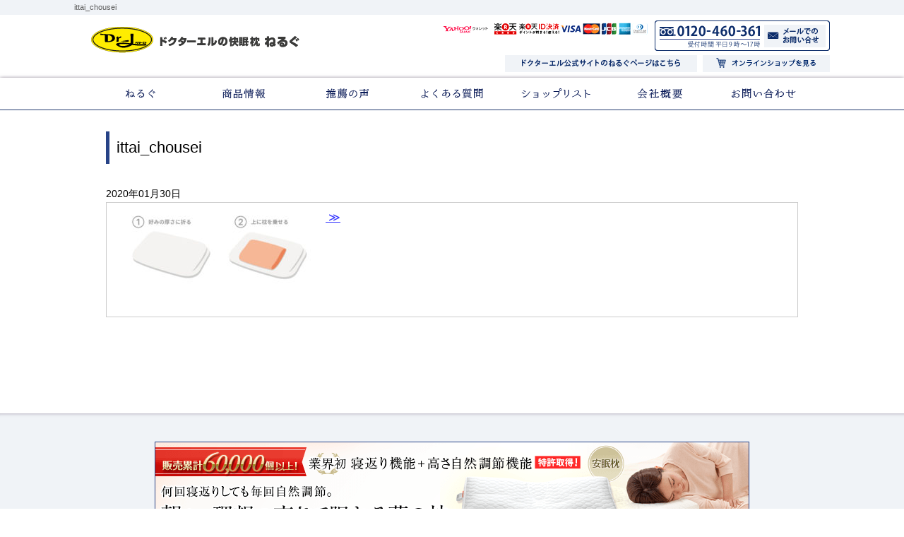

--- FILE ---
content_type: text/html; charset=UTF-8
request_url: https://nelgu.jp/useful/chousei.html/attachment/ittai_chousei
body_size: 7688
content:
<!DOCTYPE html>
<html>
<head>
<!-- Google Tag Manager -->
<script>(function(w,d,s,l,i){w[l]=w[l]||[];w[l].push({'gtm.start':
new Date().getTime(),event:'gtm.js'});var f=d.getElementsByTagName(s)[0],
j=d.createElement(s),dl=l!='dataLayer'?'&l='+l:'';j.async=true;j.src=
'https://www.googletagmanager.com/gtm.js?id='+i+dl;f.parentNode.insertBefore(j,f);
})(window,document,'script','dataLayer','GTM-KJP5VG3');</script>
<!-- End Google Tag Manager -->
<meta http-equiv="X-UA-Compatible" content="IE=edge">
<meta charset="utf-8">
<meta name="viewport" content="width=device-width, initial-scale=1">
<link rel="shortcut icon" href="https://nelgu.jp/favicon.ico">
<!-- All in One SEO 4.2.4 - aioseo.com -->
<title>ittai_chousei | 【公式】快眠枕「ねるぐ」誰が使っても自分の首にフィットするオーダーメイド感覚｜株式会社ドクターエル</title>
<meta name="robots" content="max-image-preview:large" />
<link rel="canonical" href="https://nelgu.jp/useful/chousei.html/attachment/ittai_chousei" />
<meta name="generator" content="All in One SEO (AIOSEO) 4.2.4 " />
<meta property="og:locale" content="ja_JP" />
<meta property="og:site_name" content="【公式】快眠枕「ねるぐ」誰が使っても自分の首にフィットするオーダーメイド感覚｜株式会社ドクターエル | Just another WordPress site" />
<meta property="og:type" content="article" />
<meta property="og:title" content="ittai_chousei | 【公式】快眠枕「ねるぐ」誰が使っても自分の首にフィットするオーダーメイド感覚｜株式会社ドクターエル" />
<meta property="og:url" content="https://nelgu.jp/useful/chousei.html/attachment/ittai_chousei" />
<meta property="article:published_time" content="2020-01-30T06:13:15+00:00" />
<meta property="article:modified_time" content="2020-01-30T06:13:15+00:00" />
<meta name="twitter:card" content="summary" />
<meta name="twitter:title" content="ittai_chousei | 【公式】快眠枕「ねるぐ」誰が使っても自分の首にフィットするオーダーメイド感覚｜株式会社ドクターエル" />
<meta name="google" content="nositelinkssearchbox" />
<!-- All in One SEO -->
<link rel='dns-prefetch' href='//cdnjs.cloudflare.com' />
<link rel='dns-prefetch' href='//s.w.org' />
<link rel='dns-prefetch' href='//m9m6e2w5.stackpathcdn.com' />
<link rel='dns-prefetch' href='//cdn.shareaholic.net' />
<link rel='dns-prefetch' href='//www.shareaholic.net' />
<link rel='dns-prefetch' href='//analytics.shareaholic.com' />
<link rel='dns-prefetch' href='//recs.shareaholic.com' />
<link rel='dns-prefetch' href='//partner.shareaholic.com' />
<!-- Shareaholic - https://www.shareaholic.com -->
<link rel='preload' href='//cdn.shareaholic.net/assets/pub/shareaholic.js' as='script'/>
<script data-no-minify='1' data-cfasync='false'>
_SHR_SETTINGS = {"endpoints":{"local_recs_url":"https:\/\/nelgu.jp\/wp_nelgu\/wp-admin\/admin-ajax.php?action=shareaholic_permalink_related","ajax_url":"https:\/\/nelgu.jp\/wp_nelgu\/wp-admin\/admin-ajax.php","share_counts_url":"https:\/\/nelgu.jp\/wp_nelgu\/wp-admin\/admin-ajax.php?action=shareaholic_share_counts_api"},"site_id":"da711d882dbcf0efb45517c847718d40","url_components":{"year":"2020","monthnum":"01","day":"30","hour":"15","minute":"13","second":"15","post_id":"830","postname":"ittai_chousei","category":"media"}};
</script>
<script data-no-minify='1' data-cfasync='false' src='//cdn.shareaholic.net/assets/pub/shareaholic.js' data-shr-siteid='da711d882dbcf0efb45517c847718d40' async ></script>
<!-- Shareaholic Content Tags -->
<meta name='shareaholic:site_name' content='【公式】快眠枕「ねるぐ」誰が使っても自分の首にフィットするオーダーメイド感覚｜株式会社ドクターエル' />
<meta name='shareaholic:language' content='ja' />
<meta name='shareaholic:url' content='https://nelgu.jp/useful/chousei.html/attachment/ittai_chousei' />
<meta name='shareaholic:keywords' content='tag:枕の高さ, tag:高さ調整, cat:睡眠のお役立ち情報, type:attachment' />
<meta name='shareaholic:article_published_time' content='2020-01-30T15:13:15+09:00' />
<meta name='shareaholic:article_modified_time' content='2020-01-30T15:13:15+09:00' />
<meta name='shareaholic:shareable_page' content='true' />
<meta name='shareaholic:article_visibility' content='private' />
<meta name='shareaholic:article_author_name' content='船戸川 宏行' />
<meta name='shareaholic:site_id' content='da711d882dbcf0efb45517c847718d40' />
<meta name='shareaholic:wp_version' content='9.7.6' />
<!-- Shareaholic Content Tags End -->
<style id='global-styles-inline-css' type='text/css'>
body{--wp--preset--color--black: #000000;--wp--preset--color--cyan-bluish-gray: #abb8c3;--wp--preset--color--white: #ffffff;--wp--preset--color--pale-pink: #f78da7;--wp--preset--color--vivid-red: #cf2e2e;--wp--preset--color--luminous-vivid-orange: #ff6900;--wp--preset--color--luminous-vivid-amber: #fcb900;--wp--preset--color--light-green-cyan: #7bdcb5;--wp--preset--color--vivid-green-cyan: #00d084;--wp--preset--color--pale-cyan-blue: #8ed1fc;--wp--preset--color--vivid-cyan-blue: #0693e3;--wp--preset--color--vivid-purple: #9b51e0;--wp--preset--gradient--vivid-cyan-blue-to-vivid-purple: linear-gradient(135deg,rgba(6,147,227,1) 0%,rgb(155,81,224) 100%);--wp--preset--gradient--light-green-cyan-to-vivid-green-cyan: linear-gradient(135deg,rgb(122,220,180) 0%,rgb(0,208,130) 100%);--wp--preset--gradient--luminous-vivid-amber-to-luminous-vivid-orange: linear-gradient(135deg,rgba(252,185,0,1) 0%,rgba(255,105,0,1) 100%);--wp--preset--gradient--luminous-vivid-orange-to-vivid-red: linear-gradient(135deg,rgba(255,105,0,1) 0%,rgb(207,46,46) 100%);--wp--preset--gradient--very-light-gray-to-cyan-bluish-gray: linear-gradient(135deg,rgb(238,238,238) 0%,rgb(169,184,195) 100%);--wp--preset--gradient--cool-to-warm-spectrum: linear-gradient(135deg,rgb(74,234,220) 0%,rgb(151,120,209) 20%,rgb(207,42,186) 40%,rgb(238,44,130) 60%,rgb(251,105,98) 80%,rgb(254,248,76) 100%);--wp--preset--gradient--blush-light-purple: linear-gradient(135deg,rgb(255,206,236) 0%,rgb(152,150,240) 100%);--wp--preset--gradient--blush-bordeaux: linear-gradient(135deg,rgb(254,205,165) 0%,rgb(254,45,45) 50%,rgb(107,0,62) 100%);--wp--preset--gradient--luminous-dusk: linear-gradient(135deg,rgb(255,203,112) 0%,rgb(199,81,192) 50%,rgb(65,88,208) 100%);--wp--preset--gradient--pale-ocean: linear-gradient(135deg,rgb(255,245,203) 0%,rgb(182,227,212) 50%,rgb(51,167,181) 100%);--wp--preset--gradient--electric-grass: linear-gradient(135deg,rgb(202,248,128) 0%,rgb(113,206,126) 100%);--wp--preset--gradient--midnight: linear-gradient(135deg,rgb(2,3,129) 0%,rgb(40,116,252) 100%);--wp--preset--duotone--dark-grayscale: url('#wp-duotone-dark-grayscale');--wp--preset--duotone--grayscale: url('#wp-duotone-grayscale');--wp--preset--duotone--purple-yellow: url('#wp-duotone-purple-yellow');--wp--preset--duotone--blue-red: url('#wp-duotone-blue-red');--wp--preset--duotone--midnight: url('#wp-duotone-midnight');--wp--preset--duotone--magenta-yellow: url('#wp-duotone-magenta-yellow');--wp--preset--duotone--purple-green: url('#wp-duotone-purple-green');--wp--preset--duotone--blue-orange: url('#wp-duotone-blue-orange');--wp--preset--font-size--small: 13px;--wp--preset--font-size--medium: 20px;--wp--preset--font-size--large: 36px;--wp--preset--font-size--x-large: 42px;}.has-black-color{color: var(--wp--preset--color--black) !important;}.has-cyan-bluish-gray-color{color: var(--wp--preset--color--cyan-bluish-gray) !important;}.has-white-color{color: var(--wp--preset--color--white) !important;}.has-pale-pink-color{color: var(--wp--preset--color--pale-pink) !important;}.has-vivid-red-color{color: var(--wp--preset--color--vivid-red) !important;}.has-luminous-vivid-orange-color{color: var(--wp--preset--color--luminous-vivid-orange) !important;}.has-luminous-vivid-amber-color{color: var(--wp--preset--color--luminous-vivid-amber) !important;}.has-light-green-cyan-color{color: var(--wp--preset--color--light-green-cyan) !important;}.has-vivid-green-cyan-color{color: var(--wp--preset--color--vivid-green-cyan) !important;}.has-pale-cyan-blue-color{color: var(--wp--preset--color--pale-cyan-blue) !important;}.has-vivid-cyan-blue-color{color: var(--wp--preset--color--vivid-cyan-blue) !important;}.has-vivid-purple-color{color: var(--wp--preset--color--vivid-purple) !important;}.has-black-background-color{background-color: var(--wp--preset--color--black) !important;}.has-cyan-bluish-gray-background-color{background-color: var(--wp--preset--color--cyan-bluish-gray) !important;}.has-white-background-color{background-color: var(--wp--preset--color--white) !important;}.has-pale-pink-background-color{background-color: var(--wp--preset--color--pale-pink) !important;}.has-vivid-red-background-color{background-color: var(--wp--preset--color--vivid-red) !important;}.has-luminous-vivid-orange-background-color{background-color: var(--wp--preset--color--luminous-vivid-orange) !important;}.has-luminous-vivid-amber-background-color{background-color: var(--wp--preset--color--luminous-vivid-amber) !important;}.has-light-green-cyan-background-color{background-color: var(--wp--preset--color--light-green-cyan) !important;}.has-vivid-green-cyan-background-color{background-color: var(--wp--preset--color--vivid-green-cyan) !important;}.has-pale-cyan-blue-background-color{background-color: var(--wp--preset--color--pale-cyan-blue) !important;}.has-vivid-cyan-blue-background-color{background-color: var(--wp--preset--color--vivid-cyan-blue) !important;}.has-vivid-purple-background-color{background-color: var(--wp--preset--color--vivid-purple) !important;}.has-black-border-color{border-color: var(--wp--preset--color--black) !important;}.has-cyan-bluish-gray-border-color{border-color: var(--wp--preset--color--cyan-bluish-gray) !important;}.has-white-border-color{border-color: var(--wp--preset--color--white) !important;}.has-pale-pink-border-color{border-color: var(--wp--preset--color--pale-pink) !important;}.has-vivid-red-border-color{border-color: var(--wp--preset--color--vivid-red) !important;}.has-luminous-vivid-orange-border-color{border-color: var(--wp--preset--color--luminous-vivid-orange) !important;}.has-luminous-vivid-amber-border-color{border-color: var(--wp--preset--color--luminous-vivid-amber) !important;}.has-light-green-cyan-border-color{border-color: var(--wp--preset--color--light-green-cyan) !important;}.has-vivid-green-cyan-border-color{border-color: var(--wp--preset--color--vivid-green-cyan) !important;}.has-pale-cyan-blue-border-color{border-color: var(--wp--preset--color--pale-cyan-blue) !important;}.has-vivid-cyan-blue-border-color{border-color: var(--wp--preset--color--vivid-cyan-blue) !important;}.has-vivid-purple-border-color{border-color: var(--wp--preset--color--vivid-purple) !important;}.has-vivid-cyan-blue-to-vivid-purple-gradient-background{background: var(--wp--preset--gradient--vivid-cyan-blue-to-vivid-purple) !important;}.has-light-green-cyan-to-vivid-green-cyan-gradient-background{background: var(--wp--preset--gradient--light-green-cyan-to-vivid-green-cyan) !important;}.has-luminous-vivid-amber-to-luminous-vivid-orange-gradient-background{background: var(--wp--preset--gradient--luminous-vivid-amber-to-luminous-vivid-orange) !important;}.has-luminous-vivid-orange-to-vivid-red-gradient-background{background: var(--wp--preset--gradient--luminous-vivid-orange-to-vivid-red) !important;}.has-very-light-gray-to-cyan-bluish-gray-gradient-background{background: var(--wp--preset--gradient--very-light-gray-to-cyan-bluish-gray) !important;}.has-cool-to-warm-spectrum-gradient-background{background: var(--wp--preset--gradient--cool-to-warm-spectrum) !important;}.has-blush-light-purple-gradient-background{background: var(--wp--preset--gradient--blush-light-purple) !important;}.has-blush-bordeaux-gradient-background{background: var(--wp--preset--gradient--blush-bordeaux) !important;}.has-luminous-dusk-gradient-background{background: var(--wp--preset--gradient--luminous-dusk) !important;}.has-pale-ocean-gradient-background{background: var(--wp--preset--gradient--pale-ocean) !important;}.has-electric-grass-gradient-background{background: var(--wp--preset--gradient--electric-grass) !important;}.has-midnight-gradient-background{background: var(--wp--preset--gradient--midnight) !important;}.has-small-font-size{font-size: var(--wp--preset--font-size--small) !important;}.has-medium-font-size{font-size: var(--wp--preset--font-size--medium) !important;}.has-large-font-size{font-size: var(--wp--preset--font-size--large) !important;}.has-x-large-font-size{font-size: var(--wp--preset--font-size--x-large) !important;}
</style>
<!-- <link rel='stylesheet' id='avatar-manager-css'  href='https://nelgu.jp/wp_nelgu/wp-content/plugins/avatar-manager/assets/css/avatar-manager.min.css?ver=1.2.1' type='text/css' media='all' /> -->
<!-- <link rel='stylesheet' id='ts_fab_css-css'  href='https://nelgu.jp/wp_nelgu/wp-content/plugins/fancier-author-box/css/ts-fab.min.css?ver=1.4' type='text/css' media='all' /> -->
<!-- <link rel='stylesheet' id='mystyle-css'  href='https://nelgu.jp/css/style.css?ver=20231226-01' type='text/css' media='all' /> -->
<link rel="stylesheet" type="text/css" href="//nelgu.jp/wp_nelgu/wp-content/cache/wpfc-minified/jo6tp9qg/vrwt.css" media="all"/>
<script src='//nelgu.jp/wp_nelgu/wp-content/cache/wpfc-minified/4vs1vz2/vrwt.js' type="text/javascript"></script>
<!-- <script type='text/javascript' src='https://nelgu.jp/wp_nelgu/wp-includes/js/jquery/jquery.min.js?ver=3.6.0' id='jquery-core-js'></script> -->
<!-- <script type='text/javascript' src='https://nelgu.jp/wp_nelgu/wp-includes/js/jquery/jquery-migrate.min.js?ver=3.3.2' id='jquery-migrate-js'></script> -->
<!-- <script type='text/javascript' src='https://nelgu.jp/wp_nelgu/wp-content/plugins/avatar-manager/assets/js/avatar-manager.min.js?ver=1.2.1' id='avatar-manager-js'></script> -->
<!-- <script type='text/javascript' src='https://nelgu.jp/wp_nelgu/wp-content/plugins/fancier-author-box/js/ts-fab.min.js?ver=1.4' id='ts_fab_js-js'></script> -->
<script type='text/javascript' src='https://cdnjs.cloudflare.com/ajax/libs/picturefill/3.0.3/picturefill.min.js?ver=3.0.2' id='picturefill-js'></script>
<style type="text/css">.crp_related ul { list-style: none !important; padding: 0 !important }
.crp_related li { border: 1px solid #274387; padding: 10px 10px 10px 170px; position: relative; min-height: 150px }
.crp_related .crp_title { display: table; margin-bottom: 5px; font-weight: bold; font-size: 15px }
.crp_related .crp_thumb { position: absolute; top: 10px; left: 10px }
.crp_related .crp_thumb:hover { opacity: .7 }
.crp_related .crp_excerpt { font-size: 13px }
.crp_related h3 { margin-bottom: 10px !important }
.crp_related a:after { content: none !important }
@media screen and ( max-width: 640px ) {
.crp_related .crp_thumb { position: static; margin: 0 10px 10px 0; width: 75px; float: left }
.crp_related li { padding: 10px }
.crp_related .crp_title { font-size: 14px }
.crp_related a { display: block; overflow: hidden }
}</style>
<!--[if lte IE 9]>
<script>
// MatchMedia
if ( ua_check == 'ie6' || ua_check == 'ie7' || ua_check == 'ie8' || ua_check == 'ie9' ) {
window.matchMedia || (window.matchMedia = function() {
"use strict";
var styleMedia = (window.styleMedia || window.media);
if (!styleMedia) {
var style       = document.createElement('style'),
script      = document.getElementsByTagName('script')[0],
info        = null;
style.type  = 'text/css';
style.id    = 'matchmediajs-test';
script.parentNode.insertBefore(style, script);
info = ('getComputedStyle' in window) && window.getComputedStyle(style, null) || style.currentStyle;
styleMedia = {
matchMedium: function(media) {
var text = '@media ' + media + '{ #matchmediajs-test { width: 1px; } }';
if (style.styleSheet) {
style.styleSheet.cssText = text;
} else {
style.textContent = text;
}
return info.width === '1px';
}
};
}
return function(media) {
return {
matches: styleMedia.matchMedium(media || 'all'),
media: media || 'all'
};
};
}());
}
</script>
<![endif]-->
<script>
// Responsive
var wid = window.matchMedia('(max-width: 640px)');
window.onload = function() {
if( wid.matches ){
toSMP();
} else {
toPC();
}
}
var resizeTimer;
var interval = Math.floor(1000 / 60 * 10);
window.addEventListener('resize', function (event) {
if (resizeTimer !== false) {
clearTimeout(resizeTimer);
}
resizeTimer = setTimeout(function () {
if ( wid.matches ) {
toSMP();
} else {
toPC();
}
}, interval);
});
function toSMP() {
var elements = document.getElementsByClassName('sp');
for( var i=elements.length; i--; ) {
elements[i].setAttribute('src',elements[i].getAttribute("data-src").replace('.png', '_sp.png'));
elements[i].setAttribute('src',elements[i].src.replace('.jpg', '_sp.jpg'));
elements[i].setAttribute('src',elements[i].src.replace('.gif', '_sp.gif'));
elements[i].setAttribute('width',elements[i].getAttribute("data-spwidth")/2);
elements[i].setAttribute('height',elements[i].getAttribute("data-spheight")/2);
}
elements = document.getElementsByClassName('sp_zoomout');
for( var i=elements.length; i--; ) {
elements[i].setAttribute('width',elements[i].getAttribute("data-width")/2);
elements[i].setAttribute('height',elements[i].getAttribute("data-height")/2);
}
}
function toPC() {
var elements = document.getElementsByClassName('sp');
for( var i=elements.length; i--; ) {
elements[i].setAttribute('src',elements[i].getAttribute("data-src"));
elements[i].setAttribute('width',elements[i].getAttribute("data-width"));
elements[i].setAttribute('height',elements[i].getAttribute("data-height"));
}
elements = document.getElementsByClassName('sp_zoomout');
for( var i=elements.length; i--; ) {
elements[i].setAttribute('width',elements[i].getAttribute("data-width"));
elements[i].setAttribute('height',elements[i].getAttribute("data-height"));
}
}
</script>
<script>
(function(i,s,o,g,r,a,m){i['GoogleAnalyticsObject']=r;i[r]=i[r]||function(){
(i[r].q=i[r].q||[]).push(arguments)},i[r].l=1*new Date();a=s.createElement(o),
m=s.getElementsByTagName(o)[0];a.async=1;a.src=g;m.parentNode.insertBefore(a,m)
})(window,document,'script','https://www.google-analytics.com/analytics.js','ga');
ga('create', 'UA-69929389-2', 'auto');
ga('send', 'pageview');
</script>
</head>
<body class="attachment attachment-template-default single single-attachment postid-830 attachmentid-830 attachment-jpeg">
<!-- Google Tag Manager (noscript) -->
<noscript><iframe src="https://www.googletagmanager.com/ns.html?id=GTM-KJP5VG3"
height="0" width="0" style="display:none;visibility:hidden"></iframe></noscript>
<!-- End Google Tag Manager (noscript) -->
<header id="page_header">
<h1 id="page_description"><span>ittai_chousei</span></h1>
<div class="con">
<p class="logo"><a href="https://nelgu.jp"><img class="sp" data-src="https://nelgu.jp/img/cmn/logo_header.png" alt="ドクターエルの快眠枕 ねるぐ" data-width="295" data-height="38" data-spwidth="116" data-height="49" src="https://nelgu.jp/img/cmn/logo_header.png" width="295" height="38"></a></p>
<ul id="header_btns">
<li class="mail"><a href="https://nelgu.jp/inquiry"><img class="sp" data-src="https://nelgu.jp/img/cmn/header_mail.png" alt="メールでのお問い合せ" data-width="87" data-height="32" data-spwidth="38" data-spheight="24" src="https://nelgu.jp/img/cmn/header_mail.png" width="87" height="32"></a></li>
<li class="official"><a href="https://shop.dr-l.co.jp/SHOP/PSN-S.html" onclick="ga('send','event','lp_link','ねるぐ商品ページへのリンクをクリック','nelguset')"><img class="sp" data-src="https://nelgu.jp/img/cmn/header_official.png" alt="ドクターエル公式サイトのねるぐページはこちら" data-width="272" data-height="22" data-spwidth="538" data-spheight="51" src="https://nelgu.jp/img/cmn/header_official.png" width="272" height="22"></a></li>
<li class="cart">
<a href="https://shop.dr-l.co.jp/SHOP/PSN-S.html" target="_blank" onClick="ga('send', 'event', 'ねるぐ', 'オンラインショップを見るボタンをクリック', 'ヘッダ（ねるぐサイト）', '0')">
<img class="sp" data-src="https://nelgu.jp/img/cmn/header_onlineshop.png" alt="オンラインショップを見る" data-width="180" data-height="22" data-spwidth="40" data-spheight="40" src="https://nelgu.jp/img/cmn/header_onlineshop.png" width="180" height="22">
</a>
</li>
<!--         <li class="cart"><a href="https://cart8.shopserve.jp/-/shop-dr-l.jp/cart.php" target="_blank"><img class="sp" data-src="https://nelgu.jp/img/cmn/header_cart.png" alt="カートを見る" data-width="153" data-height="22" data-spwidth="40" data-spheight="40" src="https://nelgu.jp/img/cmn/header_cart.png" width="153" height="22"></a></li> -->
</ul>
</div>
</header>
<nav id="gn">
<ul>
<li><a href="https://nelgu.jp"><img class="sp" data-src="https://nelgu.jp/img/cmn/gn_top.png" alt="ねるぐ" data-width="43" data-height="15" data-spwidth="84" data-height="28" src="https://nelgu.jp/img/cmn/gn_top.png" width="43" height="15"></a></li>
<li><a href="https://nelgu.jp/specification"><img class="sp" data-src="https://nelgu.jp/img/cmn/gn_specification.png" alt="商品情報" data-width="61" data-height="15" data-spwidth="122" data-height="28" src="https://nelgu.jp/img/cmn/gn_specification.png" width="61" height="15"></a></li>
<li><a href="https://nelgu.jp/recommend"><img class="sp" data-src="https://nelgu.jp/img/cmn/gn_recommend.png" alt="推薦の声" data-width="61" data-height="15" data-spwidth="121" data-height="28" src="https://nelgu.jp/img/cmn/gn_recommend.png" width="61" height="15"></a></li>
<li><a href="https://nelgu.jp/faq"><img class="sp" data-src="https://nelgu.jp/img/cmn/gn_faq.png" alt="よくある質問" data-width="88" data-height="15" data-spwidth="174" data-height="28" src="https://nelgu.jp/img/cmn/gn_faq.png" width="88" height="15"></a></li>
<li><a href="https://nelgu.jp/shop-list"><img class="sp" data-src="https://nelgu.jp/img/cmn/gn_shop-list.png" alt="ショップリスト" data-width="98" data-height="15" data-spwidth="194" data-height="28" src="https://nelgu.jp/img/cmn/gn_shop-list.png" width="98" height="15"></a></li>
<li><a href="https://nelgu.jp/company"><img class="sp" data-src="https://nelgu.jp/img/cmn/gn_company.png" alt="会社概要" data-width="64" data-height="15" data-spwidth="127" data-height="28" src="https://nelgu.jp/img/cmn/gn_company.png" width="64" height="15"></a></li>
<li><a href="https://nelgu.jp/inquiry"><img class="sp" data-src="https://nelgu.jp/img/cmn/gn_inquiry.png" alt="お問い合わせ" data-width="91" data-height="15" data-spwidth="181" data-height="28" src="https://nelgu.jp/img/cmn/gn_inquiry.png" width="91" height="15"></a></li>
</ul>
</nav>
<main>
<article id="single_con" class="con">
<h2 class="single_ttl">ittai_chousei</h2>
<p class="post-meta">
<span class="post-date">2020年01月30日</span>
<span class="post-cat"></span>
</p>
<div class="page_con">
<div style='display:none;' class='shareaholic-canvas' data-app='share_buttons' data-title='ittai_chousei' data-link='https://nelgu.jp/useful/chousei.html/attachment/ittai_chousei' data-app-id-name='post_above_content'></div><p class="attachment"><a href='https://nelgu.jp/wp_nelgu/wp-content/uploads/2018/03/ittai_chousei.jpg'><img width="300" height="111" src="https://nelgu.jp/wp_nelgu/wp-content/uploads/2018/03/ittai_chousei-300x111.jpg" class="attachment-medium size-medium" alt="" loading="lazy" srcset="https://nelgu.jp/wp_nelgu/wp-content/uploads/2018/03/ittai_chousei-300x111.jpg 300w, https://nelgu.jp/wp_nelgu/wp-content/uploads/2018/03/ittai_chousei-640x237.jpg 640w, https://nelgu.jp/wp_nelgu/wp-content/uploads/2018/03/ittai_chousei.jpg 660w" sizes="(max-width: 300px) 100vw, 300px" /></a></p>
<div style='display:none;' class='shareaholic-canvas' data-app='share_buttons' data-title='ittai_chousei' data-link='https://nelgu.jp/useful/chousei.html/attachment/ittai_chousei' data-app-id-name='post_below_content'></div>      </div>
<!-- post navigation -->
<nav class="navigation">
<div class="alignleft">&nbsp;</div>
</nav>
<!-- /post navigation -->
      <footer id="cta">
<ul id="cta_banner">
<li><a href="https://shop.dr-l.co.jp/SHOP/PSN-S.html" onclick="ga('send','event','lp_link','ねるぐ商品ページへのリンクをクリック','nelguset')"><img class="sp sp_border" data-src="https://nelgu.jp/img/cmn/banner_lp.png" alt="ドクターエル公式サイトのねるぐページへ" data-width="842" data-height="138" data-spwidth="600" data-spheight="500"></a></li>
</ul>
<div class="exc">
<p class="head">ねるぐについてお問い合わせはこちら</p>
<p id="cta_pagetop" class="page_top"><span>ページトップへ</span></p>
<p><a href="tel:0120460361" id="cta_phone">フリーダイヤル：0120-460-361</a> 受付：平日9時～17時</p>
<p><a href="https://nelgu.jp/inquiry" id="cta_form"><img class="sp" data-src="https://nelgu.jp/img/cmn/cta_form.png" alt="メールでのお問い合わせはこちら" data-width="295" data-height="35" data-spwidth="370" data-height="44"></a></p>
</div>
</footer>    </article>
</main>
  <footer id="page_footer">
<div class="inn">
<p id="footerlogo"><a href="https://nelgu.jp"><img class="sp" data-src="https://nelgu.jp/img/cmn/logo_footer.png" alt="ドクターエルの快眠枕 ねるぐ" data-width="295" data-height="38" data-spwidth="589" data-height="74"></a></p>
<p class="mt20">
<a href="tel:0284402100" class="f_b">TEL.0284-40-2100</a><br>
FAX.0284-40-2101<br>
受付時間：平日9時~17時<br>
〒326-0807 栃木県足利市大正町870番地1<br>
<a href="http://www.city.ashikaga.tochigi.jp/" target="_blank"><img src="https://nelgu.jp/img/cmn/footer_ashikagabanner.jpg"  alt="足利市公式ホームページ" width="88" height="31"></a>
</p>
<a id="page_footer_drl" href="https://www.dr-l.co.jp/"><img class="sp" data-src="https://nelgu.jp/img/cmn/footer_officialsite.png" alt="ドクターエル公式サイト" data-width="307" data-height="72" data-spwidth="523" data-height="123"></a>
<p class="footer_notice">
</p>
</div>
<small id="copyright">
Copyright &copy; ドクターエル All Rights Reserved.<br>
当サイトの商品、名称などの無断転載は、知的所有権(特許権、商標権など)の権利侵害に当たる可能性がありますので固く禁じます。<br>
ご使用を希望する場合は必ず事前の申請をしてください。
</small>
</footer>
<script type='text/javascript' src='https://nelgu.jp/js/scripts.js?ver=20190402' id='myscript-js'></script>
<!-- Yahoo Code for your Target List -->
<script type="text/javascript" language="javascript">
/* <![CDATA[ */
var yahoo_retargeting_id = 'YEVX2WX24Q';
var yahoo_retargeting_label = '';
var yahoo_retargeting_page_type = '';
var yahoo_retargeting_items = [{item_id: '', category_id: '', price: '', quantity: ''}];
/* ]]> */
</script>
<script type="text/javascript" language="javascript" src="//b92.yahoo.co.jp/js/s_retargeting.js"></script>
<!-- リマーケティング タグの Google コード -->
<script type="text/javascript">
var google_tag_params = {
ecomm_prodid: 'REPLACE_WITH_VALUE',
ecomm_pagetype: 'REPLACE_WITH_VALUE',
ecomm_totalvalue: 'REPLACE_WITH_VALUE',
};
</script>
<script type="text/javascript">
/* <![CDATA[ */
var google_conversion_id = 870007262;
var google_custom_params = window.google_tag_params;
var google_remarketing_only = true;
/* ]]> */
</script>
<script type="text/javascript" src="//www.googleadservices.com/pagead/conversion.js">
</script>
<noscript>
<div style="display:inline;">
<img height="1" width="1" style="border-style:none;" alt="" src="//googleads.g.doubleclick.net/pagead/viewthroughconversion/870007262/?guid=ON&amp;script=0"/>
</div>
</noscript>
</body>
</html><!-- WP Fastest Cache file was created in 0.29413890838623 seconds, on 17-01-26 9:01:56 -->

--- FILE ---
content_type: text/css
request_url: https://nelgu.jp/wp_nelgu/wp-content/cache/wpfc-minified/jo6tp9qg/vrwt.css
body_size: 10818
content:
@charset "UTF-8";
#avatar-manager img{margin:2px 0;vertical-align:middle}#avatar-manager label+a{display:inline-block;margin-top:-6px}#avatar-manager .delete{color:red;padding:2px}#avatar-manager .delete:hover{background:red;color:#fff;text-decoration:none}.ts-fab-wrapper{margin:2em 0;clear:both}.ts-fab-wrapper a{text-decoration:none!important}.ts-fab-wrapper img{border:none!important}.ts-fab-list{overflow:hidden;margin:0!important;padding:0!important}.ts-fab-list li{display:block;float:left;clear:none;list-style:none!important;margin:0 5px 0 0!important;padding:0!important;background:0 0!important}.ts-fab-list li:before{display:none!important}.ts-fab-list li a{display:block;line-height:16px;height:16px;padding:8px 12px;background-color:#e9e9e9;border:1px solid #e9e9e9;border-bottom:none!important;text-decoration:none;font-size:13px;color:#333;font-weight:700;box-sizing:content-box;-moz-box-sizing:content-box;background-image:url(//nelgu.jp/wp_nelgu/wp-content/plugins/fancier-author-box/images/tab_icons.png)}.ts-fab-list li a:hover{color:#333}.ts-fab-list li.active a{background-color:#333;color:#fff;border-color:#333}.ts-fab-list li.ts-fab-bio-link a{background-position:8px 8px;background-repeat:no-repeat;padding-left:27px}.ts-fab-list li.ts-fab-bio-link.active a{background-position:-279px 8px;background-repeat:no-repeat;padding-left:27px}.ts-fab-list li.ts-fab-twitter-link a{background-position:8px -42px;background-repeat:no-repeat;padding-left:35px}.ts-fab-list li.ts-fab-twitter-link.active a{background-position:-270px -42px;background-repeat:no-repeat;padding-left:35px}.ts-fab-list li.ts-fab-facebook-link a{background-position:8px -92px;background-repeat:no-repeat;padding-left:23px}.ts-fab-list li.ts-fab-facebook-link.active a{background-position:-284px -92px;background-repeat:no-repeat;padding-left:23px}.ts-fab-list li.ts-fab-googleplus-link a{background-position:8px -142px;background-repeat:no-repeat;padding-left:30px}.ts-fab-list li.ts-fab-googleplus-link.active a{background-position:-276px -142px;background-repeat:no-repeat;padding-left:30px}.ts-fab-list li.ts-fab-latest-posts-link a{background-position:8px -192px;background-repeat:no-repeat;padding-left:27px}.ts-fab-list li.ts-fab-latest-posts-link.active a{background-position:-280px -192px;background-repeat:no-repeat;padding-left:27px}.ts-fab-widget .ts-fab-list li a{text-indent:-9999em;padding:8px 12px!important}.ts-fab-widget .ts-fab-list li.ts-fab-bio-link a{width:4px}.ts-fab-widget .ts-fab-list li.ts-fab-twitter-link a{width:12px}.ts-fab-widget .ts-fab-list li.ts-fab-googleplus-link a{width:8px}.ts-fab-widget .ts-fab-list li.ts-fab-facebook-link a{width:0}.ts-fab-widget .ts-fab-list li.ts-fab-latest-posts-link a{width:4px}.ts-fab-tab{display:none;border:2px solid #333;padding:12px;background:#fff;min-height:80px;overflow:hidden}.ts-tab:first-child{display:block}.ts-fab-widget .ts-fab-tab{padding:8px}.ts-fab-avatar{display:block;float:left;width:80px}.ts-fab-no-float .ts-fab-avatar{float:none;margin:0 0 12px}.ts-fab-text{margin-left:96px;line-height:1.5}.ts-fab-no-float .ts-fab-text{margin-left:0}.ts-fab-avatar>img{width:80px;max-width:100%!important}.ts-fab-header{margin-bottom:10px}.ts-fab-text h4{clear:none!important;font-size:18px;line-height:1!important;font-weight:700;margin:0 0 .2em!important;padding:0}.ts-fab-description,.ts-fab-latest li span,.ts-fab-twitter-time{font-size:12px}.ts-fab-follow{margin-top:10px}.ts-fab-social-links{margin:5px 0 0;text-align:center}.ts-fab-social-links a{display:inline-block;margin:0 1px;opacity:.5;transition:opacity .2s;-moz-transition:opacity .2s;-webkit-transition:opacity .2s;-o-transition:opacity .2s}.ts-fab-social-links a:hover{opacity:1}.ts-fab-latest{margin:0!important;padding:0!important}.ts-fab-latest li{list-style:none!important;line-height:1.2;margin:0 0 .6em!important;clear:none!important}.latest-see-all{font-weight:400}.screen-reader-text{clip:rect(1px,1px,1px,1px);position:absolute!important;left:-9999px}
 #shr-admin-badge { display: none !important } html, body, div, span, applet, object, iframe, h1, h2, h3, h4, h5, h6, p, blockquote, pre, a, abbr, acronym, address, big, cite, code, del, dfn, em, img, ins, kbd, q, s, samp, small, strike, strong, sub, sup, tt, var, b, u, i, center, dl, dt, dd, ol, ul, li, fieldset, form, label, legend, table, caption, tbody, tfoot, thead, tr, th, td, article, aside, canvas, details, embed, figure, figcaption, footer, header, hgroup, menu, nav, output, ruby, section, summary, time, mark, audio, video { margin: 0; padding: 0; border: 0; font: inherit; font-size: 100%; vertical-align: baseline }
strong, b { font-weight: bold }
html { line-height: 1 }
ol, ul { list-style: none }
table { border-collapse: collapse; border-spacing: 0 }
caption, th, td { text-align: left; font-weight: normal; vertical-align: middle }
q, blockquote { quotes: none }
q:before, q:after, blockquote:before, blockquote:after { content: ""; content: none }
a img { border: none }
article, aside, details, figcaption, figure, footer, header, hgroup, main, menu, nav, section, summary { display: block }
body { font-family: meiryo, helvetica, arial, 'hiragino kaku gothic pro', 'ms pgothic', sans-serif; word-break: break-word }
img { vertical-align: top }
sup { vertical-align: super; font-size: 50% }     p,
li,
dt,
dd,
th,
td,
input,
label,
caption { font-size: 14px; line-height: 1.75 }
h1,
h2,
h3,
h4,
h5,
h6 { line-height: 1.2 }
p { margin-bottom: 10px }
a:link { color: #33f }
a:visited { color: #800080 }
a:active { color: #88f }
a:hover { text-decoration: none }
main { background: #fff; overflow: hidden }
iframe[name="google_conversion_frame"] { position: fixed; left: -9998px }  .b_mono_20px { margin: -10px; overflow: hidden }
.b_mono_20px > * { float: left; margin: 0 20px 20px 0 !important }
.b_mono_20px > .center { float: none; clear: both; text-align: center }
.b_t_R { padding-bottom: 1px }
.b_t_R > .thumb { float: right; margin-left: 30px }
.b_t_L { padding-bottom: 1px }
.b_t_L > .thumb { float: left; margin-right: 30px }
.b_trans { background: rgba(255,255,255,.7); padding: 20px }
.b_tmono > img { margin: 20px 20px 0 0 }
.b_gray { background: #F5FBFF; padding: 20px }
.vl_box { display: table !important; margin-left: auto !important; margin-right: auto !important }
.box_comment {background: #F6FBFF;border: 1px solid #D9E5F5;padding: 20px 90px;position: relative;margin-bottom: 35px;}
.box_comment::before, .box_comment::after { content: ""; display: block; position: absolute; width: 41px; height: 29px }
.box_comment::before { background: url(//nelgu.jp/img/concept/comment_start.png) no-repeat; top: 10px; left: 20px }
.box_comment::after { background: url(//nelgu.jp/img/concept/comment_end.png) no-repeat; bottom: 10px; right: 20px }
.box_comment .inner p { font-size: 16px; line-height: 1.75 }
.box_comment > .inner { display: table; margin: 0 auto }
.box_comment .inner2 { display: table-cell; vertical-align: middle; height: 120px }
.box_comment .inner2 > *:last-child { margin-bottom: 0 !important }  .l_2rows > *:nth-child(2n) { margin-right: 0 !important }
.l_circlenumber { background: #274387; color: #fff; font-weight: bold; padding: 20px; display: table; margin-bottom: 20px }
.l_circlenumber > li { font-size: 16px }
.l_circlenumber > li:first-child:before { content: "\002460\0020" }
.l_circlenumber > li:first-child + li:before { content: "\002461\0020" }
.l_circlenumber > li:first-child + li + li:before { content: "\002462\0020" }
.l_circlenumber > li:first-child + li + li + li:before { content: "\002463\0020" }
.l_circlenumber > li:first-child + li + li + li + li:before { content: "\002464\0020" }
.l_circlenumber > li:first-child + li + li + li + li + li:before { content: "\002465\0020" }
.l_circlenumber > li:first-child + li + li + li + li + li + li:before { content: "\002466\0020" }
.l_circlenumber > li:first-child + li + li + li + li + li + li + li:before { content: "\002467\0020" }
.l_circlenumber > li:first-child + li + li + li + li + li + li + li + li:before { content: "\002468\0020" }
.l_circlenumber > li:first-child + li + li + li + li + li + li + li + li + li:before { content: "\002469\0020" }
.l_circlenumber > li:first-child + li + li + li + li + li + li + li + li + li + li:before { content: "\00246a\0020" }
.l_circlenumber > li:first-child + li + li + li + li + li + li + li + li + li + li + li:before { content: "\00246b\0020" }
.l_circlenumber > li:first-child + li + li + li + li + li + li + li + li + li + li + li + li:before { content: "\00246c\0020" }
.l_circlenumber > li:first-child + li + li + li + li + li + li + li + li + li + li + li + li + li:before { content: "\00246d\0020" }
.l_circlenumber > li:first-child + li + li + li + li + li + li + li + li + li + li + li + li + li + li:before { content: "\00246e\0020" }
.l_circlenumber > li:first-child + li + li + li + li + li + li + li + li + li + li + li + li + li + li + li:before { content: "\00246f\0020" }
.l_circlenumber > li:first-child + li + li + li + li + li + li + li + li + li + li + li + li + li + li + li + li:before { content: "\002470\0020" }
.l_circlenumber > li:first-child + li + li + li + li + li + li + li + li + li + li + li + li + li + li + li + li + li:before { content: "\002471\0020" }
.l_circlenumber > li:first-child + li + li + li + li + li + li + li + li + li + li + li + li + li + li + li + li + li + li:before { content: "\002472\0020" }
.l_circlenumber > li:first-child + li + li + li + li + li + li + li + li + li + li + li + li + li + li + li + li + li + li + li:before { content: "\002473\0020" }
.l_normal { padding-left: 25px; list-style: disc; margin-bottom: 20px }
.l_normal > li { font-size: 16px }
.l_bsqu > li { font-size: 16px; position: relative; padding-left: 1em }
.l_bsqu > li:before { content: ""; width: 6px; height: 6px; position: absolute; left: 0; background: #3C6DBA; top: 9px }
.l_number { padding-left: 1.5em }
.l_number > li { list-style: decimal }  .h { margin-bottom: 20px }
.h_bl_L, .h_bl_R { display: table; min-width: 40%; padding: 0 0 5px; margin: 0 0 20px; position: relative }
.h_bl_L:after, .h_bl_R:after { content: ""; position: absolute; bottom: 0; border-bottom: 1px solid #051249 }
.h_bl_L:after { left: -1000px; right: 0 }
.h_bl_R:after { right: -1000px; left: 0 }
.h_bsqu { font-size: 22px; padding-left: 15px; margin-bottom: 20px; position: relative }
.h_bsqu:before { content: ""; width: 10px; height: 10px; background: #202970; position: absolute; left: 0; top: 50%; margin-top: -7px }
.h_bsqu_c { font-size: 22px; position: relative; display: table; margin: 0 auto 20px }
.h_bsqu_c:before,
.h_bsqu_c:after { content: ""; width: 10px; height: 10px; background: #202970; position: absolute; top: 50%; margin-top: -7px }
.h_bsqu_c:before { left: -15px }
.h_bsqu_c:after { right: -15px }
.h_bstick { border-left: 6px solid #274387; padding-left: 15px; margin-bottom: 20px }
.h_bl_C { font-size: 28px; border-bottom: 1px solid #051249; text-align: center; margin: 0 70px 80px }
.h_bbox { background: #3C6DBA; display: table; color: #fff; font-size: 16px; letter-spacing: 1em; text-align: center; padding: 4px 0 2px 1em; margin-bottom: 20px }
.h_bband { font-size: 21px; background: #D5E9F7; padding: 3px 10px; margin-bottom: 20px }  .r { text-align: right !important }
span.r { display: block }
.l { text-align: left !important }
.c { text-align: center !important }
.link_b_rad { background: #274387; color: #fff !important; text-decoration: none; padding: 11px 40px; font-size: 13px; -moz-border-radius: 4px; -webkit-border-radius: 4px; border-radius: 4px; line-height: 1; display: inline-block }
.link_b_rad:hover { opacity: .7 }
.link_b_rad:after { content: "\0020\00226b" }
.f_b { font-size: 22px !important }
.space { letter-spacing: 1em }
.sys_success,
.sys_error { border: 1px solid; padding: 10px 20px; display: table; margin: 0 auto 20px }
.sys_success { border-color: #1dc137; color: #1dc137 }
.sys_error { border-color: #fc0000; color: #fc0000 }
.s_10 { font-size: 10px !important }
.s_11 { font-size: 11px !important }
.s_12 { font-size: 12px !important }
.s_13 { font-size: 13px !important }
.s_14 { font-size: 14px !important }
.s_15 { font-size: 15px !important }
.s_16 { font-size: 16px !important }
.s_17 { font-size: 17px !important }
.s_18 { font-size: 18px !important }
.s_19 { font-size: 19px !important }
.s_20 { font-size: 20px !important }
.s_21 { font-size: 21px !important }
.s_22 { font-size: 22px !important }
.s_23 { font-size: 23px !important }
.red {color: #ff0000;}  .t_2color { width: 100% }
.t_2color td, .t_2color th { border: 1px solid #000; padding: 10px; font-size: 16px; text-align: center }
.t_2color .odd { background: #DFF0F4 }
.t_hgreen { margin-bottom: 20px }
.t_hgreen th { background: #DFF0F4 }
.t_hgreen th, .t_hgreen td { font-size: 16px; padding: 10px 20px; border: 1px solid #000 }
.t_2color_hgreen thead tr > * { background: #D5E9F7 }
.t_2color_hgreen tr > * { border: 1px solid #ccc; padding: 8px 20px; font-size: 16px; vertical-align: top }
.t_2color_hgreen .even > * { background: #F5FBFF }
.t_xyhead { width: 100% }
.t_xyhead thead tr > * { background: #D5E9F7 }
.t_xyhead tbody tr > th { background: #F5FBFF }
.t_xyhead tr > * { border: 1px solid #ccc; padding: 8px 5px; font-size: 12px; vertical-align: middle; text-align: center }  .mt10 { margin-top: 10px !important }
.mt20 { margin-top: 20px !important }
.mt30 { margin-top: 30px !important }
.mt40 { margin-top: 30px !important }
.mt50 { margin-top: 50px !important }
.mt60 { margin-top: 5px !important }
.mt70 { margin-top: 70px !important }
.mt80 { margin-top: 80px !important }
.mt90 { margin-top: 90px !important }
.mt100 { margin-top: 100px !important }
.mt110 { margin-top: 110px !important }
.mt120 { margin-top: 120px !important }
span.mt10 { display: block }
span.mt20 { display: block }
span.mt30 { display: block }
span.mt40 { display: block }
span.mt50 { display: block }
span.mt60 { display: block }
span.mt70 { display: block }
span.mt80 { display: block }
span.mt90 { display: block }
span.mt100 { display: block }
span.mt110 { display: block }
span.mt120 { display: block }
.ml20 { margin-left: 20px }
.ml40 { margin-left: 40px }
.mb0 { margin-bottom: 0 !important }
.mb10 { margin-bottom: 10px !important }
.mb120 { margin-bottom: 120px !important }
.pt0 { padding-top: 0 !important }
.exc { text-align: left !important; text-indent: -9998px !important }
.exc > * { display: inline-block !important }
.con_inn { background: #fff; margin: 0 auto }
.sub_con { margin-bottom: 120px }
.sub_con > .sub { overflow: hidden; margin-bottom: 80px }
.sub_grp { margin-bottom: 40px }
.sub_grp:after { content: ""; clear: both; display: block }
.sep { position: relative }
.sep:after { content: ""; display: block; clear: both; border-bottom: 1px dotted #233970 }
.fr { float: right }
.fl { float: left }
.deco_wavyline { position: relative; text-indent: -9999px; height: 0 }
.deco_wavyline:after { content: ""; position: absolute; top: 0; left: 0; right: 0; height: 100px; background: url(//nelgu.jp/img/cmn/deco_wavyline.png) center no-repeat }
.mw_wp_form { border: 1px solid #274387; border-radius: 4px; -moz-border-radius: 4px; -webkit-border-radius: 4px; padding: 0 20px; display: table; margin: 0 auto 20px }
.form { border-bottom: 1px dotted #a5baec; padding: 20px 20px }
.form label { font-size: 18px }
.form dt { padding-left: 15px; margin-bottom: 10px; position: relative }
.form dt:before { content: ""; width: 0; height: 0; position: absolute; border: 8px solid transparent; border-left: 8px solid #274387; left: 0; top: 6px }
.required { font-size: 12px; color: #fc0000; padding-left: 5px }
.form_btn { padding: 40px 5px; text-align: center; letter-spacing: 10px }
.form_btn * { padding: 10px 40px; font-size: 20px; background: none; border: none; background: #274387; color: #fff; border-radius: 8px; -moz-border-radius: 8px; -webkit-border-radius: 8px; cursor: pointer; transition: .6s; box-shadow:2px 2px 2px 0px #888; -moz-box-shadow:2px 2px 2px 0px #888; -webkit-box-shadow:2px 2px 2px 0px #888; line-height: 1.4 }
.form_btn *:hover { opacity: .7 }
.form_back { background: #819674 }
.form_submit { background: #27872f }
.mw_wp_form input[type="text"],
.mw_wp_form input[type="email"] { padding: 0 5px; font-size: 16px }
.form_text { width: 20em }
.form_zip { width: 5em; margin-right: 1em }
.form_autozip { border: none; background: #274387; color: #fff; padding: 7px 20px; border-radius: 4px; -moz-border-radius: 4px; -webkit-border-radius: 4px; cursor: pointer; box-shadow:2px 2px 2px 0px #888; -moz-box-shadow:2px 2px 2px 0px #888; -webkit-box-shadow:2px 2px 2px 0px #888; transition: .6s }
.form_autozip:hover { opacity: .7 }
.form_address { width: 35em }
.mw_wp_form .notice { display: block; margin-bottom: 10px }
.form_textarea { width: 100%; height: 9em; font-size: 16px; padding: 0 5px; line-height: 1.75; box-sizing: border-box }
.mw_wp_form_confirm .form_autozip,
.mw_wp_form_confirm .notice { display: none }
.mw_wp_form_complete { border: none; padding: 0; margin: 0 auto }
.faq { margin-bottom: 100px }
.faq dt { position: relative; font-size: 20px; line-height: 1.2; margin-bottom: 20px; padding-left: 40px; font-weight: bold }
.faq dt:before { content: "Q."; font-size: 18px; display: block; background: #274387; width: 30px; height: 30px; color: #fff; line-height: 30px; font-weight: bold; text-indent: 6px; position: absolute; left: 0; top: -4px }
.faq dd { position: relative; font-size: 16px; padding-left: 40px }
.faq dd:before { content: "A."; font-size: 18px; display: block; color: #274387; width: 30px; height: 30px; line-height: 30px; font-weight: bold; text-indent: 6px; position: absolute; left: 0; top: -4px }
.shopinfo { overflow: hidden; border-bottom: 2px dotted #888; padding: 40px 0 }
.shopinfo.last { border-bottom: none }
.breadcrumbs { font-size: 12px; margin-bottom: 40px; line-height: 1.4 }
.item_detail { position: relative }
.item_detail > * { font-size: 16px }
.item_detail dt { position: absolute; left: 0 }
.item_detail dd { padding-left: 10em; position: relative }
.item_detail dd:before { content: ":"; position: absolute; left: 9em }
.hoge { text-align: center; }  #page_description { font-size: 11px; background: #F0F3F7; color: #606060 }
#page_description span { margin: 0 auto; display: block; padding: 4px 0 }
#page_header .con { margin: 0 auto; position: relative }
#page_header .logo a { transition: .6s }
#page_header .logo a:hover { opacity: .7 }  #gn { border-bottom: 1px solid #233970; position: relative; overflow: hidden; padding: 8px 0 0 }
#gn:before { content: ""; display: block; height: 60px; position: absolute; top: 8px; left: 0; right: 0; box-shadow: 0px 1px 5px 0px rgba(37,19,48,0.75); -moz-box-shadow: 0px 1px 5px 0px rgba(37,19,48,0.75); -webkit-box-shadow: 0px 1px 5px 0px rgba(37,19,48,0.75) }
#gn ul { margin: 0 auto; overflow: hidden }
#gn ul li {float: left;width: calc(100%/7);position: relative;}
#gn ul li:before { content: ""; position: absolute; left: 0; top: 12px; bottom: 12px; border-left: 1px solid #fff }
#gn ul li:first-child:before { content: none }
#gn ul li a { display: block; text-align: center; padding: 15px 0; line-height: 0 }
#gn ul li:hover:after,
#gn ul li.current:after { content: ""; position: absolute; bottom: 4px; left: 1px; right: 1px; border-bottom: 2px solid #D1C554 }
#gn ul li a:hover,
#gn ul li.current a { position: relative }
#gn ul li.current a { pointer-events: none }  #cta .exc { position: relative }
#cta_pagetop > span { background: url(//nelgu.jp/img/cmn/cta_pagetop.png) no-repeat; position: absolute; left: 50%; cursor: pointer; transition: .6s }
#cta_pagetop > span:hover { opacity: .7 }
#cta_form { position: absolute; left: 50%; transition: .6s }
#cta_form:hover { opacity: 0.7 }
#cta_banner { background: #fff; margin: 0 auto; padding: 40px 0 50px; text-align: center }
#cta_banner a { transition: .6s }
#cta_banner a:hover { opacity: .7 }  #page_side { width: 300px }
.side_info { margin-bottom: 24px }
.side_info h3 { background-color: #F0F3F8; color: #274387; border-top: 3px solid #274387; font-size: 14px; margin-bottom: 0; text-align: center; padding: 17px 10px }
.side_popular_articles { list-style: none; padding: 0 }
.side_popular_articles li { padding: 15px 20px; margin: 0; overflow: hidden; text-align: left; border-bottom: 2px dotted #abb4c0 }
.side_popular_articles li.with_thumb { position: relative; padding-left: 80px; min-height: 68px }
.side_popular_articles li .index_num { position: absolute; text-align: center; font-size: 14px; line-height: 1; width: 19px; padding: 2.5px 0; z-index: 1; background: rgba(255,255,255,.7) }
.side_popular_articles li:first-child .index_num { background: #B39B53; color: #fff}
.side_popular_articles li:first-child+li .index_num { background: #888CA5; color: #fff}
.side_popular_articles li:first-child+li+li .index_num { background: #AD8975; color: #fff}
.side_popular_articles li img { position: absolute; width: 68px; height: 68px; z-index: 0 }
.side_popular_articles li .index_num,
.side_popular_articles li img { left: 0 }
.side_popular_articles li img:hover { opacity: .7 }
.side_popular_articles li .ttl { font-size: 12px; word-break: break-all; line-height: 1.5 !important; display: inline-block; color: #000; text-decoration: none; padding-top: 10px }
.side_popular_articles li .ttl:hover { opacity: .7; text-decoration: underline }
.side_popular_articles li .cat { font-size: 10px; display: block; position: absolute; bottom: 13px; text-overflow: ellipsis; width: 11em; white-space: nowrap; overflow: hidden; color: #BCBCBC !important; text-decoration: none !important }
.side_popular_articles li a.cat:hover { opacity: .7; text-decoration: underline !important }  #page_footer { background: #F0F3F7; overflow: hidden }
#page_footer h2 > a { transition: .6s }
#page_footer h2 > a:hover { opacity: .7 }
#page_footer_drl { transition: .6s }
#page_footer_drl:hover { opacity: .7 }
#copyright { background: #274387; display: block; color: #fff; font-size: 12px; text-align: center; padding: 6px 0; margin-top: 60px; line-height: 1.4 }  .home main { background: #F0F3F7 }
#home_story_concept { margin-top: 70px }
#home_story_concept .sub_grp { position: relative; margin-bottom: 70px }
#home_flow { margin-bottom: 0 }
#home_flow .b_t_R { margin: 0 auto }
#home_flow_con { display: table; padding: 29px 20px 29px 40px; width: 370px; margin-top: 8px }
#home_choice { background: url(//nelgu.jp/img/cmn/top_choice_bg.jpg) right 50px no-repeat; margin: 70px -30px 50px; height: 670px }
#home_choice_thumb { background: url(//nelgu.jp/img/cmn/top_choice_img.png) no-repeat }
#home_choice h2 { padding-top: 50px }
#home_sep:after { top: -150px }
#home_pop { padding: 0 15px }
#home_topics { box-shadow: 0px 0px 6px 0px rgba(21,32,53,0.75); -moz-box-shadow: 0px 0px 6px 0px rgba(21,32,53,0.75); -webkit-box-shadow: 0px 0px 6px 0px rgba(21,32,53,0.75); background: #fff; position: relative; padding: 40px 0 }
.hv { -webkit-transition: .6s; -o-transition: .6s; transition: .6s }
.hv:hover { opacity: .7 }
.l_news > li { border-bottom: 1px dotted #E1EAE1; padding: 0 0 15px 15.5em; margin: 0 0 15px; position: relative }
.l_news > li:before { content: ""; position: absolute; top: 5px; left: 0; border: 6px solid transparent; border-left: 6px solid #999 }
.l_news > li > .date { display: inline-block; position: absolute; width: 6em; left: 1em; font-family: sans-serif }
.l_news > li > .cat { display: inline-block; position: absolute; font-size: 12px; text-align: center; min-width: 7.5em; background: #FFFAC7; left: 9em }
.l_news > li > .cat.cat_content { background: #E9F5FF }
.l_news > li > .cat.cat_blog { background: #e9ffea }
.l_news > li > .cat.cat_official { background: #ffece9 }  .page_ttl { background: url(//nelgu.jp/img/cmn/page_ttl_bg.png) center no-repeat #f0f3f7; margin: 2px 0 30px; box-shadow: 0px 5px 6px -5px #2a1235; -moz-box-shadow: 0px 5px 6px -5px #2a1235; -webkit-box-shadow: 0px 5px 6px -5px #2a1235; text-align: center }
.page_ttl small { font-size: 50%; display: block }
.page_con p { font-size: 16px; margin-bottom: 30px }
.page_con .h_bl_L { margin-bottom: 40px; min-width: 0; padding-right: 30px }  #difference_table th:first-child { text-align: left; padding-left: 20px }
#difference .l_normal { margin-bottom: 0 }  #nelgu-choice_meyasu table th { text-align: center }
#nelgu-choice_meyasu table td:first-child { width: 100px }
#nelgu-choice_meyasu table td:first-child + td { width: 305px }
#nelgu-choice_meyasu table th, #nelgu-choice_meyasu table td { padding: 0 20px }  #single_con .page_con { border: 1px solid #ccc; margin-bottom: 20px }
#single_con .page_con > *:last-child,
#single_con .page_con > *:last-child > *:last-child { margin-bottom: 0 }
.navigation { margin: 0 auto; font-size: 12px; overflow: hidden; line-height: 1.4; margin-bottom: 100px }
.navigation .alignleft { width: 48%; float: left; padding-right: 2% }
.navigation .alignright { float: right; width: 48%; text-align: right; padding-left: 2% }
.single_ttl { margin: 30px auto; border-left: 5px solid #274387; padding: 10px 0 10px 10px }
#single_con .page_con h1 { font-size: 34px; border-bottom: 3px double #008900; padding: 0 10px }
#single_con .page_con h2 { font-size: 30px; border-bottom: 1px solid #008900; padding: 0 10px }
#single_con .page_con h3 { font-size: 26px; border-bottom: 1px solid #008900; padding: 0 10px }
#single_con .page_con h4 { font-size: 22px; border-bottom: 1px solid #008900; padding: 0 10px }
#single_con .page_con h5 { font-size: 18px; border-bottom: 1px solid #008900; padding: 0 10px }
#single_con .page_con h6 { font-size: 14px; border-bottom: 1px solid #008900; padding: 0 10px }
#single_con .page_con pre { font-size: 14px }
#single_con .page_con blockquote { font-size: 14px; border: 1px solid #888; background: #eee; padding: 10px; margin: 0 20px }
#single_con .page_con blockquote > *:last-child { margin-bottom: 0 !important }
#single_con .page_con ul { list-style: disc; padding: 0 3em }
#single_con .page_con ul > li { margin-bottom: 10px }
#single_con .page_con ol { list-style: decimal; padding: 0 3em }
#single_con .page_con ol > li { margin-bottom: 10px }
#single_con .page_con a:after { content: "\0020\00226b" }
#single_con .page_con h1,
#single_con .page_con h2,
#single_con .page_con h3,
#single_con .page_con h4,
#single_con .page_con h5,
#single_con .page_con h6,
#single_con .page_con pre,
#single_con .page_con p,
#single_con .page_con blockquote,
#single_con .page_con ul,
#single_con .page_con li,
#single_con .page_con ol { line-height: 1.4; margin-bottom: 30px }
#single_con .page_con pre,
#single_con .page_con p { padding: 0 }
#single_con_content .page_con { padding-bottom: 5px; border-bottom: 1px solid #ccc; margin-bottom: 20px; width: auto }
#single_con_content .page_con > *:last-child,
#single_con_content .page_con > *:last-child > *:last-child { margin-bottom: 0 }
#single_con_content .single_ttl, #single_con_content .page_con h1 { border-bottom: 1px solid #274387; border-left: none; padding: 0 0 3px; display: table; width: auto; font-size: 26px; max-width: 980px; margin: 0 auto 40px !important }
#single_con_content .single_ttl { margin-bottom: 0 !important }
#single_con_content .page_con h2 { display: table; min-width: 40%; padding: 0 0 5px; margin: 0 0 20px; position: relative; margin-bottom: 40px; min-width: 0; padding-right: 30px; font-size: 20px }
#single_con_content .page_con h2:after { content: ""; position: absolute; bottom: 0; border-bottom: 1px solid #051249; left: -1000px; right: 0 }
#single_con_content .page_con h3 { border-left: 6px solid #274387; padding-left: 15px; margin-bottom: 20px; font-size: 18px }
#single_con_content h4,
#single_con_content h5,
#single_con_content h6 { font-size: 18px; padding-left: 18px; margin-bottom: 20px; position: relative }
#single_con_content h4:before,
#single_con_content h5:before,
#single_con_content h6:before { content: ""; width: 10px; height: 10px; background: #202970; position: absolute; left: 0; top: 7px }
#single_con_content .page_con pre { font-size: 14px }
#single_con_content .page_con blockquote { font-size: 14px; border: 1px solid #888; background: #eee; padding: 10px; margin: 0 20px }
#single_con_content .page_con blockquote > *:last-child { margin-bottom: 0 !important }
#single_con_content .page_con ul { list-style: disc; padding: 0 3em }
#single_con_content .page_con ul > li { margin-bottom: 10px }
#single_con_content .page_con ol { list-style: decimal; padding: 0 3em }
#single_con_content .page_con ol > li { margin-bottom: 10px }
#single_con_content .page_con h1,
#single_con_content .page_con h2,
#single_con_content .page_con h3,
#single_con_content .page_con h4,
#single_con_content .page_con h5,
#single_con_content .page_con h6,
#single_con_content .page_con pre,
#single_con_content .page_con p,
#single_con_content .page_con blockquote,
#single_con_content .page_con ul,
#single_con_content .page_con li,
#single_con_content .page_con ol { line-height: 1.8; margin-bottom: 25px }
#single_con_content .page_con pre,
#single_con_content .page_con p { padding: 0 }
.single #cta_banner { background: none }
.post_tags { font-size: 12px !important; text-align: right; margin: 60px 0 10px !important }
.post_tags a:after { content: none !important }
.l_news2 > li { position: relative; padding-left: 260px; min-height: 240px; border-top: 1px dashed #7579a9; padding: 20px 20px 20px 260px }
.l_news2 > li:first-child { border-top: none; padding-top: 0 }
.l_news2 > li .thumb { position: absolute; top: 20px; left: 0; transition: .6s }
.l_news2 > li .thumb:hover { opacity: .7 }
.l_news2 > li:first-child .thumb { top: 0 }
.l_news2 > li .ttl { font-size: 20px; position: relative; padding-left: 20px; margin-bottom: 20px; display: block }
.l_news2 > li .ttl:before { content: ""; width: 0; height: 0; border: 8px solid transparent; border-left: 8px solid #274387; position: absolute; left: 0; top: 9px }
.l_news2 > li .continue a { display: table; background: #274387; color: #fff; padding: 3px 16px; text-decoration: none; transition: .6s; float: right }
.l_news2 > li .continue a:after { content: "\0020\00226b" }
.l_news2 > li .continue a:hover { opacity: .7 }
.l_news2 > li .excerpt { margin-bottom: 20px }
#single_con_content_wrap .breadcrumbs { margin-bottom: 30px }
.tags { padding: 10px 0 }
.tags .ttl { position: relative; background: #274387; color: #fff; font-size: 12px; line-height: 1; padding: 5px 5px; display: inline-block }
.tags .ttl:after { content: ""; position: absolute; right: -14px; width: 0; top: 0; bottom: 0; border: 7px solid transparent; border-top-width: 11px; border-bottom-width: 11px; border-left: 7px solid #274387 }
.tags ul { display: inline-block; padding-left: 15px }
.tags ul li { display: inline-block; margin-right: 15px }
#shr_canvas4 { margin-bottom: 40px }  #makura-choice .sub { margin-bottom: 40px; overflow: visible }  #company_info { width: 100% }  #difference_table tbody tr > * { padding: 3px 20px }
#difference_table tbody tr > td { text-align: center; width: 21.1%; padding: 3px 0 }
#difference_table thead th { text-align: center }
#difference .sub_con > .sub { overflow: visible }
#difference .l_bsqu { margin: 0 0 0 20px }
#difference .sub small { font-size: 13px; padding-left: 30px; display: inline-block }  #specification .page_con .sub_con > .sub { margin-bottom: 50px } .item_option { width: 100% }
.item_option tr > * { border: 1px solid #ccc; padding: 5px 10px }
.item_option th { background: #efefef; font-weight: bold }
.itemCnt input[type="text"] { width: 2em; line-height: 1; padding: 1px 5px }
.itemCnt { text-align: right; padding: 10px 0; position: relative }
.itemSubmit input { background: none; border: none; background: #f90; color: #fff; padding-left: 30px }
.itemSubmit input { background: none; border: none; background: url(//nelgu.jp/img/cmn/cart.png) no-repeat #f90; width: 250px; height: 55px; color: #fff; padding-left: 30px; text-indent: -9999px; cursor: pointer }
.itemSubmit .onlineshopButton { background: none; border: none; background: url(//nelgu.jp/img/cmn/online_shop.png) no-repeat; width: 250px; height: 51px; color: #fff; text-indent: -9999px; cursor: pointer; display: inline-block }
.itemOption input#minus1 { margin-left: 1em }
.itemSubmit { padding: 10px 0 0; text-align: center }
.item_option select { padding: 3px }
.l_banners { overflow: hidden }
.l_banners .banner { width: 424px; height: 120px; display: block; text-indent: -9999px }
.l_banners .banner.nlgpillowcover_set { background: url(//nelgu.jp/img/specification/nlg_banner_pillow_cover_set.png) no-repeat }
.l_banners .banner.imabarinlgcover { background: url(//nelgu.jp/img/specification/nlg_banner_imabaricover.png) no-repeat }
.l_banners .banner.imabarinlgcover_set { background: url(//nelgu.jp/img/specification/nlg_banner_imabaricover_set.png) no-repeat }
.l_banners .banner.nlgcover { background: url(//nelgu.jp/img/specification/nlg_banner_cover.png) no-repeat }
.l_banners .banner.nlgpillow { background: url(//nelgu.jp/img/specification/nlg_banner_pillow.png) no-repeat }
.l_banners .banner.nlgnakazai { background: url(//nelgu.jp/img/specification/nlg_banner_nakazai.png) no-repeat }
.l_banners .banner.nlgmeasure { background: url(//nelgu.jp/img/specification/nlg_banner_measure.png) no-repeat }
.l_banners .banner:hover { background-position: 0 -120px }
.l_banners > li { float: left; margin: 0 25px 17px 0 }
#specification .page_con .sub *:last-child, #specification .page_con .sub *:last-child > *:last-child { margin-bottom: 0 }
h2.ttl_name { font-size: 26px }
h2.ttl_name img { padding-right: 200px }  #concept_tousyo .thumb { box-shadow: 0px 0px 6px 0px rgba(112,71,71,0.38); -moz-box-shadow: 0px 0px 6px 0px rgba(112,71,71,0.38); -webkit-box-shadow: 0px 0px 6px 0px rgba(112,71,71,0.38); padding: 10px }  #media .h_bband { background-color: #274387; text-align: center; padding: 8px 0; font-size: 10px }
.b_media { margin: 0 40px; padding: 30px 0; border-top: 1px dashed #000 }
h3+div>.b_media,
.h3+div>.b_media { border-top: none; padding-top: 0 }
#media .page_con div+h3,
#media .page_con div+.h3 { margin-top: 40px }
.b_media .date { margin-bottom: 20px }
.b_media .con { overflow: hidden }
.b_media .thumb { text-align: center; margin: 0 0 0 -5px; float: left }
.b_media .thumb > li { float: left; display: inline-block; margin: 0 5px }
.b_media .right { float: right; width: 570px }
.zoom > span { display: inline-block; position: relative; color: #274387; text-decoration: underline }
.zoom:hover > span { text-decoration: none }
.zoom > img { transition: .6s }
.zoom:hover > img { opacity: .7 }
.zoom > span:after { content: ""; width: 15px; height: 14px; position: absolute; top: 5px; right: -18px; background: url(//nelgu.jp/img/cmn/icon_zoom.png) no-repeat }  .box_prof { background: #F6FBFF; border: 1px solid #D9E5F5; padding: 20px 30px; margin-top: 60px }
.box_prof .head { border-bottom: 1px solid #B3E0F4; font-size: 25px; color: #47638F; padding: 0 15px; margin-bottom: 20px }
.box_prof > .inner { background: #fff; padding: 20px 30px }
.box_prof > .inner::after { clear: both }
.box_prof > .inner::after { content: ""; display: block; clear: both }
.box_prof .img { float: left; margin-right: 20px }
.box_prof .txt > *:last-child { margin-bottom: 0 !important }
.box_prof .txt { font-size: 16px; padding-top: 1em }
.box_prof .name { font-size: 20px }    @media screen and ( min-width: 641px ) { body { min-width: 1070px }
a[href^="tel:"] { pointer-events: none; text-decoration: inherit; color: inherit }  .con_inn { width: 1010px; padding: 1px 30px }  .fi_u { transform: translate(0,40px); -webkit-transform: translate(0,40px); opacity: 0; transition: 1s ease-out }
.fi_u.mv { transform: translate(0,0); -webkit-transform: translate(0,0); opacity: 1 }
.fi_l{ transform: translate(40px,0); -webkit-transform: translate(40px,0); opacity: 0; transition: 1s ease-out }
.fi_l.mv { transform: translate(0,0); -webkit-transform: translate(0,0); opacity: 1 }
.fi_r { transform: translate(-40px,0); -webkit-transform: translate(-40px,0); opacity: 0; transition: 1s ease-out }
.fi_r.mv { transform: translate(0,0); -webkit-transform: translate(0,0); opacity: 1 }  .pc_pt0 { padding-top: 0 !important }  #page_header { margin: 0 auto }
#page_description span { width: 1070px }
#page_header .con { background: url(//nelgu.jp/img/cmn/header_bg.png) 0 8px no-repeat; width: 1070px; height: 73px; padding: 8px 0 0 }
#header_btns a { position: absolute; background: #F0F3F7; transition: .6s }
#header_btns a:hover { background: #DDE5ED }
#header_btns .mail a { top: 14px; right: 6px }
#header_btns .cart a { right: 0; bottom: 0 }
#header_btns .official a { bottom: 0; right: 188px }
#page_header .con .logo { position: absolute; top: 16px; left: 24px }  #gn ul { width: 1030px }
.scroll-L, .scroll-R { display: none }  #cta .exc { background: url(//nelgu.jp/img/cmn/cta.png) center 0 no-repeat; height: 190px; padding-bottom: 80px }
#cta_pagetop > span { width: 43px; height: 43px; margin: 40px 0 0 475px }
#cta_form { background: url(//nelgu.jp/img/cmn/cta_form.png) no-repeat; width: 295px; height: 35px; top: 120px; margin-left: 145px }
#cta_banner { width: 1070px }  #page_footer > .inn { width: 1200px; margin: 0 auto; position: relative }
#page_footer_drl { position: absolute; bottom: 0; right: 60px }  #home_mainimg { background: url(//nelgu.jp/img/cmn/top_mainimg.png?20190205) center top no-repeat #fff; height: 520px }
#home_story_concept .sub_grp { padding-left: 20px }
#home_story_img { width: 547px; height: 320px; position: relative; margin-right: 20px }
#home_story_thumb1 { position: absolute; top: -46px; right: 76px; z-index: 10 }
#home_concept_img { width: 490px; height: 210px; position: relative }
#home_concept_thumb1 { position: absolute; top: -50px; left: 0; z-index: 10 }
#home_concept_thumb2 { position: absolute; top: 55px; left: -50px }
#home_story_ttl { min-width: 39% }
#home_flow { background: url(//nelgu.jp/img/cmn/top_flow_bg.jpg) center 0 repeat-x; height: 396px }
#home_flow .b_t_R { width: 1010px; padding: 40px 30px 1px }
#home_flow_thumb { margin-right: -280px }
#home_choie { background-position: right bottom }
#home_choice .b_t_L { padding-right: 40px }
#home_choice_thumb { width: 530px; height: 550px }
#home_topics .con_inn { width: 980px; padding: 0 }  .page_ttl { height: 118px; padding-top: 77px; font-size: 32px; color: #274387 }
.page_con { width: 980px; margin: 0 auto }
.page #cta { background-color: #F0f3f7; box-shadow: 0px 6px 6px -8px rgba(37,19,48,0.75) inset; -moz-box-shadow: 0px 6px 6px -8px rgba(37,19,48,0.75) inset; -webkit-box-shadow: 0px 6px 6px -8px rgba(37,19,48,0.75) inset }
.page #cta_banner { background: none }  .post-meta { width: 980px; margin: 0 auto }
#single_con .page_con { padding: 10px; width: 958px }
.navigation { width: 980px }
#single_con_content .navigation { width: auto }
.single_ttl { width: 965px; font-size: 22px }
.single #cta { background-color: #F0f3f7; box-shadow: 0px 6px 6px -8px rgba(37,19,48,0.75) inset; -moz-box-shadow: 0px 6px 6px -8px rgba(37,19,48,0.75) inset; -webkit-box-shadow: 0px 6px 6px -8px rgba(37,19,48,0.75) inset }
#single_con_content_wrap { width: 980px; margin: 0 auto; padding: 30px 0 0; overflow: hidden }
#single_con_content_wrap main { width: 660px; float: left }
#single_con_content_wrap #page_side { float: right }  .archive #cta { background-color: #F0f3f7; box-shadow: 0px 6px 6px -8px rgba(37,19,48,0.75) inset; -moz-box-shadow: 0px 6px 6px -8px rgba(37,19,48,0.75) inset; -webkit-box-shadow: 0px 6px 6px -8px rgba(37,19,48,0.75) inset }
.archive #cta_banner { background: none }
#category.useful .wrap { overflow: hidden; width: 980px; margin: 0 auto }
#category.useful .page_con { width: 660px; float: left }
#category.useful #page_side { float: right; margin-bottom: 40px }  #makura-choice .b_t_R { position: relative }
#makura-choice_img { position: absolute; top: -90px; right: 0 }  #difference_pipe { margin-top: -40px }   .itemOption { margin-top: -230px; float: right }  #concept_tousyo .thumb { box-shadow: 0px 0px 6px 0px rgba(112,71,71,0.38); -moz-box-shadow: 0px 0px 6px 0px rgba(112,71,71,0.38); -webkit-box-shadow: 0px 0px 6px 0px rgba(112,71,71,0.38); padding: 10px }
#concept_tousyo { padding: 80px 0; position: relative; margin: 60px 0 }
#concept_tousyo .thumb { margin: -80px 0 0 0 }
#concept_nakazai { margin-bottom: 5em }  .movie { overflow: hidden; margin: 60px 0 0 10px }
.movie .movie1 { float:left; margin-right: 90px }
.movie .movie2 { float:left; }
.movie .movie1 video, .movie .movie2 video { width: 390px }
.movie .movie1 p, .movie .movie2 p { text-align: center; } }   @media screen and (max-width: 640px) { img { max-width: 100%; height: auto }
main { padding-bottom: 0 }
.pc-only { display: none !important }  .b_t_R > .thumb { float: none; margin: 0 auto 20px; display: block }
.b_t_L > .thumb { float: none; margin: 0 auto 20px }
.b_mono_20px > * { margin: 0 auto 10px !important; display: inline-block; float: none }
.box_comment { padding: 10px 35px }
.box_comment::before, .box_comment::after { width: 20.5px; height: 14.5px; background-size: contain }
.box_comment::before { top: 5px; left: 5px }
.box_comment::after { bottom: 5px; right: 5px }
.box_comment .inner p { font-size: 14px }
.box_comment .inner2 { height: 80px }
.box_prof .name {display: block;text-align: center;position: relative;top: -.8em;font-size: 16px;}
.box_prof .name + br { display: none }  .l_news > li { padding: 30px 0 15px }
.l_news > li > .date { top: 0 }
.l_news > li > .cat { top: 0 }  .h_bl_C { margin-bottom: 40px; margin-left: 0; margin-right: 0; padding-bottom: 5px }  .t_2color_hgreen tr > * { font-size: 14px; line-height: 1.4; padding: 8px 10px }
.t_hgreen tr > * { padding: 5px 10px; vertical-align: top; font-size: 14px }
.t_2color_hgreen tr > * { padding: 3px 5px }  .con_inn { padding: 0 10px; margin: 0 10px }
.mw_wp_form { padding: 0; display: block }
.form { padding: 10px 10px }
.form_text,
.form_address { width: 100%; box-sizing: border-box }
.form label { font-size: 14px }
.form dt:before { border: 5px solid transparent; border-left: 5px solid #274387; top: 5px }
.form dt { padding-left: 10px }
.form_phone { max-width: 20% }
.form_btn * { font-size: 16px; display: block; margin: 0 auto 20px; min-width: 260px }
.faq dt { font-size: 18px }
.faq dd { font-size: 14px }
.shopinfo { padding: 30px 0 0 }
img.sp_c { margin: 0 auto; display: block }
img.sp_c + br { display: none }
.sp_c { text-align: center }
.sp_border { border: 1px solid #ccc }
.sp_w100p { width: 100% !important; height: auto !important }
.sp_w300 { width: 300px !important; height: auto !important }  #page_header { padding-bottom: 67px; background: url(//nelgu.jp/img/cmn/header_bg_sp.png) center 40px no-repeat; background-size: 300px 37px }
#page_header .logo { box-shadow: 0px 0px 6px 0px rgba(36,20,53,0.75); -moz-box-shadow: 0px 0px 6px 0px rgba(36,20,53,0.75); -webkit-box-shadow: 0px 0px 6px 0px rgba(36,20,53,0.75); padding: 5px 0 5px 10px }
#page_description { display: none }
#header_btns a { position: absolute }
#header_btns .mail a { top: 11px; right: 65px }
#header_btns .cart a { top: 7px; right: 20px }
#header_btns .official a { bottom: -75px; left: 50%; margin: 0 -135px; background: #F0F3F7 }
#header_btns .official a:active,
#header_btns .official a:hover,
#header_btns .official a:focus { background: #DDE5ED }  #gn { padding: 0; width: auto; height: auto; overflow: hidden; position: relative }
#gn ul { width: 100%; overflow-y: hidden; overflow-x: scroll; white-space: nowrap; margin: 0; padding: 8px 0 0; letter-spacing: -.40em }
#gn ul::-webkit-scrollbar{ width: 3px; -webkit-appearance: none }
#gn ul::-webkit-scrollbar:horizontal{ height: 3px; width: 3px; -webkit-appearance: none }
#gn ul::-webkit-scrollbar-thumb:horizontal{ background-color: rgba(180,180,180,.5); border-radius: 2px }
#gn ul li { display: inline-block; float: none; width: auto; height: auto; letter-spacing: normal }
#gn ul li a { padding: 8px 17px; text-indent: 0 }
#gn ul li:hover:after, #gn ul li.current:after { bottom: 4px }
#gn .scroll-R,
#gn .scroll-L { position: absolute; top: 8px; bottom: 0; width: 15px; background-color: #ccc; background-position: center; background-repeat: no-repeat; transition: .5s; z-index: 9999 }
#gn .scroll-R { right: 0; background-image: url(//nelgu.jp/img/cmn/scroll_R.png) }
#gn .scroll-L { left: 0; background-image: url(//nelgu.jp/img/cmn/scroll_L.png) }
.subpage #gn { margin-bottom: 20px }  #cta { box-shadow: 0px 6px 6px -8px rgba(37,19,48,0.75) inset; -moz-box-shadow: 0px 6px 6px -8px rgba(37,19,48,0.75) inset; -webkit-box-shadow: 0px 6px 6px -8px rgba(37,19,48,0.75) inset; padding: 6px 0 0 }
#cta .exc { background: url(//nelgu.jp/img/cmn/cta_sp.png) center 0 no-repeat #274387; background-size: 301px 130px; height: 130px; margin: 10px auto }
#cta_pagetop > span { background-size: 21.5px; width: 21.5px; height: 21.5px; margin-left: 132px }
#cta_phone { background: url(//nelgu.jp/img/cmn/cta_phone_sp.png) no-repeat; background-size: 121.5px 15px; width: 121.5px; height: 15px; top: 82px; left: 50%; margin-left: -46px; position: absolute }
#cta_form { background: url(//nelgu.jp/img/cmn/cta_form_sp.png) no-repeat; background-size: 185px 22px; width: 185px; height: 22px; top: 40px; left: 50%; margin-left: -74px }
#cta_banner { padding: 20px 10px }  #page_side { position: static; margin: 0 auto 40px }  #page_footer { background: #fff; padding: 0 10px 0; text-align: center }
#copyright { margin: 20px -10px 0; font-size: 10px }  .home main .con p { font-size: 12px }
#home_mainimg {background: url(//nelgu.jp/img/cmn/top_mainimg_sp.png?20190205) center 20px no-repeat #fff;background-size: contain;padding-top: 150%;}
#home_story_concept { margin: 0; padding-top: 1px }
#home_story_concept .sub_grp > * { z-index: 10; position: relative }
#home_story_concept .link_b_rad { display: table; float: none; margin: 20px auto !important }
#home_story_p,
#home_concept_p { background: rgba(255,255,255,.7); width: 50%; padding: 10px }
#home_concept_p { width: 100% }
#home_story_img { position: relative }
#home_story_thumb1 { position: absolute; top: 20px; left: 50%; margin-left: 41px }
#home_story_thumb2 { position: absolute; top: 60px; left: 50%; margin-left: -139px }
#home_concept { margin-bottom: 0 !important; padding-bottom: 30px }
#home_concept_img { position: relative; float: none; margin: 0 }
#home_concept_thumb1 { position: absolute; top: -10px; left: 50%; margin-left: -140px; max-width: none }
#home_concept_thumb2 { position: absolute; top: 68px; left: 50%; margin-left: -205px; max-width: none }
#home_concept_wrap { padding-left: 50% }
#home_concept_wrap > * { margin-left: -20px }
#home_flow { background: url(//nelgu.jp/img/cmn/top_flow_bg_sp.jpg) center center repeat; background-size: 460px 295px }
#home_flow .b_t_R { padding: 20px }
#home_flow_thumb { margin-bottom: 5px }
#home_flow_con { display: block; padding: 10px; width: auto; margin: 0 }
#home_flow h2 { margin: 0 auto 20px; min-width: 0 }
#home_flow .h_bl_L:after { right: -50px; left: -50px }
#home_flow_btn { margin-top: 0 !important; text-align: center !important }
#home_choice { background-size: 397.5px 314.5px; background-position: center 20px; margin: 0 0 0; padding: 20px 0 0 }
#home_choice > .b_t_L { position: relative; padding-bottom: 320px }
#home_choice_thumb { background-size: 265px 275px; width: 265px; height: 275px; position: absolute; bottom: 0; left: 50%; margin-left: -132.5px }
#home_choice h2 { text-align: center; min-width: 0; margin: 0 auto 20px; padding: 20px 0 5px }
#home_choice .h_bl_R:after { right: -50px; left: -50px }
#home_choice .r { text-align: center !important }
#home_sep:after { top: -60px }
#home_pop { padding: 70px 0 40px; margin-bottom: 0; text-align: center }
#home_topics { padding: 20px 0 10px }  .page_con { padding: 0 10px }
.page_con p { font-size: 14px; margin-bottom: 20px }
.page_con .h_bl_L, .page_con .h_bl_R { border-bottom: 1px solid #051249; display: block; margin: 0 -10px 40px; text-align: center; padding: 0 0 5px }
.page_con .h_bl_L:after,
.page_con .h_bl_R:after { content: none }
.page_ttl { background-size: 600px 97.5px; height: 52.5px; padding-top: 40px; font-size: 20px; color: #274387 }  .post-meta { margin: 0 10px 10px }
#single_con .page_con { margin: 0 10px 10px; padding: 10px }
.navigation { padding: 0 10px }
.single_ttl { width: 965px; font-size: 22px }
#single_con_content_wrap { padding: 30px 10px 0; width: auto }
.l_news2 > li .thumb { width: 120px; height: 120px }
.l_news2 > li { padding: 20px 0; min-height: 120px }
.l_news2 > li .ttl { font-size: 16px; padding: 0 0 0 137px; min-height: 120px }
.l_news2 > li .ttl:before { left: 125px; top: 6px; border: 4px solid transparent; border-left: 6px solid #274387 }
.continue { overflow: hidden; display: block }  #shop-list .h_bl_C { margin-bottom: 0 }  #difference .ml40 { margin-left: 0 }  #specification .l_normal > li { font-size: 14px }
.item_detail dt { position: static; border-bottom: 1px solid #000; margin-bottom: 20px; display: table }
.item_detail dd { padding: 0; margin: 0 auto 40px }
.item_detail dd:before { content: none }
.l_banners .banner { width: auto; height: 0; padding-top: 28.30188679245283%; background-size: cover }
.l_banners > li { float: none; margin: 0 auto 20px }
.l_banners .banner { width: auto; height: 0; padding-top: 28.30188679245283%; background-size: cover !important }
.l_banners .banner:hover { background-position: 0 0 !important }
.itemOption input#minus1, .itemOption input#add1 { line-height: 1 }
h2.ttl_name { font-size: 30px }
h2.ttl_name img { padding: 0 0 20px 0; display: block; margin: 0 auto }  #concept_sisaku { text-align: center }  .b_media { margin: 0 10px }
.b_media .date { text-align: center; margin-bottom: 10px }
.b_media .thumb { display: table; float: none; margin: 0 auto 20px }
.b_media .right { float: none; width: auto }
.zoom > span { font-size: 12px }  .movie { margin: 30px 0 0 0 }
.movie .movie1, .movie .movie2 { text-align: center; }
.movie .movie1 p, .movie .movie2 p { text-align: center; }
.movie .movie1 video, .movie .movie2 video { width: 260px; }  #recommend .page_con .h_bl_L { padding: 0 20px 10px }
.box_prof .img {float: none;text-align: center;margin: 0;}
.box_prof { padding: 10px } }

--- FILE ---
content_type: text/plain
request_url: https://www.google-analytics.com/j/collect?v=1&_v=j102&a=713287318&t=pageview&_s=1&dl=https%3A%2F%2Fnelgu.jp%2Fuseful%2Fchousei.html%2Fattachment%2Fittai_chousei&ul=en-us%40posix&dt=ittai_chousei%20%7C%20%E3%80%90%E5%85%AC%E5%BC%8F%E3%80%91%E5%BF%AB%E7%9C%A0%E6%9E%95%E3%80%8C%E3%81%AD%E3%82%8B%E3%81%90%E3%80%8D%E8%AA%B0%E3%81%8C%E4%BD%BF%E3%81%A3%E3%81%A6%E3%82%82%E8%87%AA%E5%88%86%E3%81%AE%E9%A6%96%E3%81%AB%E3%83%95%E3%82%A3%E3%83%83%E3%83%88%E3%81%99%E3%82%8B%E3%82%AA%E3%83%BC%E3%83%80%E3%83%BC%E3%83%A1%E3%82%A4%E3%83%89%E6%84%9F%E8%A6%9A%EF%BD%9C%E6%A0%AA%E5%BC%8F%E4%BC%9A%E7%A4%BE%E3%83%89%E3%82%AF%E3%82%BF%E3%83%BC%E3%82%A8%E3%83%AB&sr=1280x720&vp=1280x720&_u=IEBAAEABAAAAACAAI~&jid=632314032&gjid=207874311&cid=1049121392.1768764002&tid=UA-69929389-2&_gid=1597835932.1768764002&_r=1&_slc=1&z=16673237
body_size: -448
content:
2,cG-DGMH2YGYPY